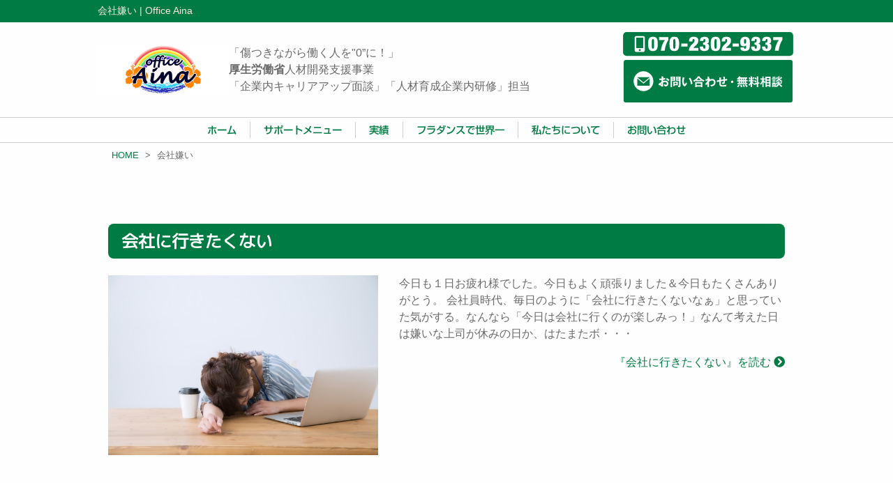

--- FILE ---
content_type: text/html; charset=UTF-8
request_url: https://www.office-aina.jp/tag/%E4%BC%9A%E7%A4%BE%E5%AB%8C%E3%81%84
body_size: 33283
content:
<!doctype html>
<html lang="ja">
<head>
    <!-- Google Tag Manager -->
    <script>(function(w,d,s,l,i){w[l]=w[l]||[];w[l].push({'gtm.start':
    new Date().getTime(),event:'gtm.js'});var f=d.getElementsByTagName(s)[0],
    j=d.createElement(s),dl=l!='dataLayer'?'&l='+l:'';j.async=true;j.src=
    'https://www.googletagmanager.com/gtm.js?id='+i+dl;f.parentNode.insertBefore(j,f);
    })(window,document,'script','dataLayer','GTM-KGHK9RD');</script>
    <!-- End Google Tag Manager -->
	<meta charset="UTF-8">
	<meta name="viewport" content="width=device-width, initial-scale=1.0" />
	<meta http-equiv="X-UA-Compatible" content="IE=9">
		<title>  会社嫌い | Office Aina</title>
						<meta name="description" content="会社嫌いタグの記事一覧 | Just another WordPress site" />
				<meta name="keywords" content="会社嫌い," />
	
	<link rel="stylesheet" href="https://www.office-aina.jp/wp/wp-content/themes/office-aina_tmpl_child/style.css" type="text/css" />
	<script type="text/javascript"src="//webfonts.sakura.ne.jp/js/sakura.js"></script><!-- webfont用 -->
	<meta name='robots' content='max-image-preview:large' />
	<style>img:is([sizes="auto" i], [sizes^="auto," i]) { contain-intrinsic-size: 3000px 1500px }</style>
	<link rel="alternate" type="application/rss+xml" title="Office Aina &raquo; 会社嫌い タグのフィード" href="https://www.office-aina.jp/tag/%e4%bc%9a%e7%a4%be%e5%ab%8c%e3%81%84/feed" />
<link rel='stylesheet' id='wp-block-library-css' href='https://www.office-aina.jp/wp/wp-includes/css/dist/block-library/style.min.css?ver=6.8.3' type='text/css' media='all' />
<style id='classic-theme-styles-inline-css' type='text/css'>
/*! This file is auto-generated */
.wp-block-button__link{color:#fff;background-color:#32373c;border-radius:9999px;box-shadow:none;text-decoration:none;padding:calc(.667em + 2px) calc(1.333em + 2px);font-size:1.125em}.wp-block-file__button{background:#32373c;color:#fff;text-decoration:none}
</style>
<style id='global-styles-inline-css' type='text/css'>
:root{--wp--preset--aspect-ratio--square: 1;--wp--preset--aspect-ratio--4-3: 4/3;--wp--preset--aspect-ratio--3-4: 3/4;--wp--preset--aspect-ratio--3-2: 3/2;--wp--preset--aspect-ratio--2-3: 2/3;--wp--preset--aspect-ratio--16-9: 16/9;--wp--preset--aspect-ratio--9-16: 9/16;--wp--preset--color--black: #000000;--wp--preset--color--cyan-bluish-gray: #abb8c3;--wp--preset--color--white: #ffffff;--wp--preset--color--pale-pink: #f78da7;--wp--preset--color--vivid-red: #cf2e2e;--wp--preset--color--luminous-vivid-orange: #ff6900;--wp--preset--color--luminous-vivid-amber: #fcb900;--wp--preset--color--light-green-cyan: #7bdcb5;--wp--preset--color--vivid-green-cyan: #00d084;--wp--preset--color--pale-cyan-blue: #8ed1fc;--wp--preset--color--vivid-cyan-blue: #0693e3;--wp--preset--color--vivid-purple: #9b51e0;--wp--preset--gradient--vivid-cyan-blue-to-vivid-purple: linear-gradient(135deg,rgba(6,147,227,1) 0%,rgb(155,81,224) 100%);--wp--preset--gradient--light-green-cyan-to-vivid-green-cyan: linear-gradient(135deg,rgb(122,220,180) 0%,rgb(0,208,130) 100%);--wp--preset--gradient--luminous-vivid-amber-to-luminous-vivid-orange: linear-gradient(135deg,rgba(252,185,0,1) 0%,rgba(255,105,0,1) 100%);--wp--preset--gradient--luminous-vivid-orange-to-vivid-red: linear-gradient(135deg,rgba(255,105,0,1) 0%,rgb(207,46,46) 100%);--wp--preset--gradient--very-light-gray-to-cyan-bluish-gray: linear-gradient(135deg,rgb(238,238,238) 0%,rgb(169,184,195) 100%);--wp--preset--gradient--cool-to-warm-spectrum: linear-gradient(135deg,rgb(74,234,220) 0%,rgb(151,120,209) 20%,rgb(207,42,186) 40%,rgb(238,44,130) 60%,rgb(251,105,98) 80%,rgb(254,248,76) 100%);--wp--preset--gradient--blush-light-purple: linear-gradient(135deg,rgb(255,206,236) 0%,rgb(152,150,240) 100%);--wp--preset--gradient--blush-bordeaux: linear-gradient(135deg,rgb(254,205,165) 0%,rgb(254,45,45) 50%,rgb(107,0,62) 100%);--wp--preset--gradient--luminous-dusk: linear-gradient(135deg,rgb(255,203,112) 0%,rgb(199,81,192) 50%,rgb(65,88,208) 100%);--wp--preset--gradient--pale-ocean: linear-gradient(135deg,rgb(255,245,203) 0%,rgb(182,227,212) 50%,rgb(51,167,181) 100%);--wp--preset--gradient--electric-grass: linear-gradient(135deg,rgb(202,248,128) 0%,rgb(113,206,126) 100%);--wp--preset--gradient--midnight: linear-gradient(135deg,rgb(2,3,129) 0%,rgb(40,116,252) 100%);--wp--preset--font-size--small: 13px;--wp--preset--font-size--medium: 20px;--wp--preset--font-size--large: 36px;--wp--preset--font-size--x-large: 42px;--wp--preset--spacing--20: 0.44rem;--wp--preset--spacing--30: 0.67rem;--wp--preset--spacing--40: 1rem;--wp--preset--spacing--50: 1.5rem;--wp--preset--spacing--60: 2.25rem;--wp--preset--spacing--70: 3.38rem;--wp--preset--spacing--80: 5.06rem;--wp--preset--shadow--natural: 6px 6px 9px rgba(0, 0, 0, 0.2);--wp--preset--shadow--deep: 12px 12px 50px rgba(0, 0, 0, 0.4);--wp--preset--shadow--sharp: 6px 6px 0px rgba(0, 0, 0, 0.2);--wp--preset--shadow--outlined: 6px 6px 0px -3px rgba(255, 255, 255, 1), 6px 6px rgba(0, 0, 0, 1);--wp--preset--shadow--crisp: 6px 6px 0px rgba(0, 0, 0, 1);}:where(.is-layout-flex){gap: 0.5em;}:where(.is-layout-grid){gap: 0.5em;}body .is-layout-flex{display: flex;}.is-layout-flex{flex-wrap: wrap;align-items: center;}.is-layout-flex > :is(*, div){margin: 0;}body .is-layout-grid{display: grid;}.is-layout-grid > :is(*, div){margin: 0;}:where(.wp-block-columns.is-layout-flex){gap: 2em;}:where(.wp-block-columns.is-layout-grid){gap: 2em;}:where(.wp-block-post-template.is-layout-flex){gap: 1.25em;}:where(.wp-block-post-template.is-layout-grid){gap: 1.25em;}.has-black-color{color: var(--wp--preset--color--black) !important;}.has-cyan-bluish-gray-color{color: var(--wp--preset--color--cyan-bluish-gray) !important;}.has-white-color{color: var(--wp--preset--color--white) !important;}.has-pale-pink-color{color: var(--wp--preset--color--pale-pink) !important;}.has-vivid-red-color{color: var(--wp--preset--color--vivid-red) !important;}.has-luminous-vivid-orange-color{color: var(--wp--preset--color--luminous-vivid-orange) !important;}.has-luminous-vivid-amber-color{color: var(--wp--preset--color--luminous-vivid-amber) !important;}.has-light-green-cyan-color{color: var(--wp--preset--color--light-green-cyan) !important;}.has-vivid-green-cyan-color{color: var(--wp--preset--color--vivid-green-cyan) !important;}.has-pale-cyan-blue-color{color: var(--wp--preset--color--pale-cyan-blue) !important;}.has-vivid-cyan-blue-color{color: var(--wp--preset--color--vivid-cyan-blue) !important;}.has-vivid-purple-color{color: var(--wp--preset--color--vivid-purple) !important;}.has-black-background-color{background-color: var(--wp--preset--color--black) !important;}.has-cyan-bluish-gray-background-color{background-color: var(--wp--preset--color--cyan-bluish-gray) !important;}.has-white-background-color{background-color: var(--wp--preset--color--white) !important;}.has-pale-pink-background-color{background-color: var(--wp--preset--color--pale-pink) !important;}.has-vivid-red-background-color{background-color: var(--wp--preset--color--vivid-red) !important;}.has-luminous-vivid-orange-background-color{background-color: var(--wp--preset--color--luminous-vivid-orange) !important;}.has-luminous-vivid-amber-background-color{background-color: var(--wp--preset--color--luminous-vivid-amber) !important;}.has-light-green-cyan-background-color{background-color: var(--wp--preset--color--light-green-cyan) !important;}.has-vivid-green-cyan-background-color{background-color: var(--wp--preset--color--vivid-green-cyan) !important;}.has-pale-cyan-blue-background-color{background-color: var(--wp--preset--color--pale-cyan-blue) !important;}.has-vivid-cyan-blue-background-color{background-color: var(--wp--preset--color--vivid-cyan-blue) !important;}.has-vivid-purple-background-color{background-color: var(--wp--preset--color--vivid-purple) !important;}.has-black-border-color{border-color: var(--wp--preset--color--black) !important;}.has-cyan-bluish-gray-border-color{border-color: var(--wp--preset--color--cyan-bluish-gray) !important;}.has-white-border-color{border-color: var(--wp--preset--color--white) !important;}.has-pale-pink-border-color{border-color: var(--wp--preset--color--pale-pink) !important;}.has-vivid-red-border-color{border-color: var(--wp--preset--color--vivid-red) !important;}.has-luminous-vivid-orange-border-color{border-color: var(--wp--preset--color--luminous-vivid-orange) !important;}.has-luminous-vivid-amber-border-color{border-color: var(--wp--preset--color--luminous-vivid-amber) !important;}.has-light-green-cyan-border-color{border-color: var(--wp--preset--color--light-green-cyan) !important;}.has-vivid-green-cyan-border-color{border-color: var(--wp--preset--color--vivid-green-cyan) !important;}.has-pale-cyan-blue-border-color{border-color: var(--wp--preset--color--pale-cyan-blue) !important;}.has-vivid-cyan-blue-border-color{border-color: var(--wp--preset--color--vivid-cyan-blue) !important;}.has-vivid-purple-border-color{border-color: var(--wp--preset--color--vivid-purple) !important;}.has-vivid-cyan-blue-to-vivid-purple-gradient-background{background: var(--wp--preset--gradient--vivid-cyan-blue-to-vivid-purple) !important;}.has-light-green-cyan-to-vivid-green-cyan-gradient-background{background: var(--wp--preset--gradient--light-green-cyan-to-vivid-green-cyan) !important;}.has-luminous-vivid-amber-to-luminous-vivid-orange-gradient-background{background: var(--wp--preset--gradient--luminous-vivid-amber-to-luminous-vivid-orange) !important;}.has-luminous-vivid-orange-to-vivid-red-gradient-background{background: var(--wp--preset--gradient--luminous-vivid-orange-to-vivid-red) !important;}.has-very-light-gray-to-cyan-bluish-gray-gradient-background{background: var(--wp--preset--gradient--very-light-gray-to-cyan-bluish-gray) !important;}.has-cool-to-warm-spectrum-gradient-background{background: var(--wp--preset--gradient--cool-to-warm-spectrum) !important;}.has-blush-light-purple-gradient-background{background: var(--wp--preset--gradient--blush-light-purple) !important;}.has-blush-bordeaux-gradient-background{background: var(--wp--preset--gradient--blush-bordeaux) !important;}.has-luminous-dusk-gradient-background{background: var(--wp--preset--gradient--luminous-dusk) !important;}.has-pale-ocean-gradient-background{background: var(--wp--preset--gradient--pale-ocean) !important;}.has-electric-grass-gradient-background{background: var(--wp--preset--gradient--electric-grass) !important;}.has-midnight-gradient-background{background: var(--wp--preset--gradient--midnight) !important;}.has-small-font-size{font-size: var(--wp--preset--font-size--small) !important;}.has-medium-font-size{font-size: var(--wp--preset--font-size--medium) !important;}.has-large-font-size{font-size: var(--wp--preset--font-size--large) !important;}.has-x-large-font-size{font-size: var(--wp--preset--font-size--x-large) !important;}
:where(.wp-block-post-template.is-layout-flex){gap: 1.25em;}:where(.wp-block-post-template.is-layout-grid){gap: 1.25em;}
:where(.wp-block-columns.is-layout-flex){gap: 2em;}:where(.wp-block-columns.is-layout-grid){gap: 2em;}
:root :where(.wp-block-pullquote){font-size: 1.5em;line-height: 1.6;}
</style>
<link rel='stylesheet' id='parent-style-css' href='https://www.office-aina.jp/wp/wp-content/themes/md_original_tmpl/style.css?ver=6.8.3' type='text/css' media='all' />
<link rel='stylesheet' id='office-aina-css' href='https://www.office-aina.jp/wp/wp-content/themes/office-aina_tmpl_child/commons/css/office-aina.css?ver=20190417' type='text/css' media='all' />
<link rel='stylesheet' id='foundation-css' href='https://www.office-aina.jp/wp/wp-content/themes/md_original_tmpl/commons/css/foundation.css?ver=20200201' type='text/css' media='all' />
<link rel='stylesheet' id='app-css' href='https://www.office-aina.jp/wp/wp-content/themes/md_original_tmpl/commons/css/app.css?ver=20200201' type='text/css' media='all' />
<link rel='stylesheet' id='toppage-css' href='https://www.office-aina.jp/wp/wp-content/themes/md_original_tmpl/commons/css/toppage.css?ver=20200201' type='text/css' media='all' />
<link rel='stylesheet' id='base-css' href='https://www.office-aina.jp/wp/wp-content/themes/md_original_tmpl/commons/css/base.css?ver=20200201' type='text/css' media='all' />
<link rel='stylesheet' id='wordpress-css' href='https://www.office-aina.jp/wp/wp-content/themes/md_original_tmpl/commons/css/wordpress.css?ver=20200201' type='text/css' media='all' />
<link rel='stylesheet' id='colorbox-css' href='https://www.office-aina.jp/wp/wp-content/themes/md_original_tmpl/commons/css/colorbox.css?ver=20200201' type='text/css' media='all' />
<link rel='stylesheet' id='slick-css' href='https://www.office-aina.jp/wp/wp-content/themes/md_original_tmpl/commons/slick/slick.css?ver=20200201' type='text/css' media='all' />
<link rel='stylesheet' id='slick-theme-css' href='https://www.office-aina.jp/wp/wp-content/themes/md_original_tmpl/commons/slick/slick-theme.css?ver=20200201' type='text/css' media='all' />
<link rel='stylesheet' id='fontawesome-css' href='https://use.fontawesome.com/releases/v5.5.0/css/all.css?ver=20200201' type='text/css' media='all' />
<link rel='stylesheet' id='Sawarabi_font-css' href='https://fonts.googleapis.com/css?family=Sawarabi+Mincho&#038;ver=20200201' type='text/css' media='all' />
<link rel='stylesheet' id='M_PLUS_1p-css' href='https://fonts.googleapis.com/css?family=M+PLUS+1p&#038;ver=20200201' type='text/css' media='all' />
<script type="text/javascript" src="https://www.office-aina.jp/wp/wp-content/themes/md_original_tmpl/commons/js/vendor/jquery.js?ver=3.3.1" id="jquery-js"></script>
    <style type="text/css">
        a, a:link, a:visited { color: #007b43; }
        .st0 {fill: #007b43; }
        .header-h1 { background-color: #007b43; }
        nav ul li a:link, nav ul li a:visited { color: #007b43 !important; }
        .header-h1 h1 { color: #ffe4e1; }
        .post h2, .post h2 a:link, .post h2 a:visited,
        .post h4, .post h4 a:link, .post h4 a:visited,
        .post h5, .post h5 a:link, .post h5 a:visited,
        .post h6, .post h6 a:link, .post h6 a:visited {
            color: #007b43;
        }
        .post h2 { border-bottom-color: #007b43; }
        .post h3 { background-color: #007b43; }
        .post h4,.post h5,.post h6{ border-color: #007b43  }
        .mobile-footer-menu { background-color: #007b43; }
        .mobile-footer-menu a, .mobile-footer-menu a:link, .mobile-footer-menu a:visited { color: #ffe4e1; }
        .footer-copyright {
            color: #ffe4e1;
            background-color: #007b43;
        }
    </style>
<link rel="icon" href="https://www.office-aina.jp/wp/wp-content/uploads/2020/04/cropped-aina-favicon-logo-32x32.jpg" sizes="32x32" />
<link rel="icon" href="https://www.office-aina.jp/wp/wp-content/uploads/2020/04/cropped-aina-favicon-logo-192x192.jpg" sizes="192x192" />
<link rel="apple-touch-icon" href="https://www.office-aina.jp/wp/wp-content/uploads/2020/04/cropped-aina-favicon-logo-180x180.jpg" />
<meta name="msapplication-TileImage" content="https://www.office-aina.jp/wp/wp-content/uploads/2020/04/cropped-aina-favicon-logo-270x270.jpg" />
</head>

<body>
    <!-- Google Tag Manager (noscript) -->
    <noscript><iframe src="https://www.googletagmanager.com/ns.html?id=GTM-KGHK9RD"
    height="0" width="0" style="display:none;visibility:hidden"></iframe></noscript>
    <!-- End Google Tag Manager (noscript) -->
	<header>
                <div class="header-h1 hide-for-small-only">
            <div class="row collapse align-top hide-for-small-only">
                <div class="small-12 columns">
                                    <h1>  会社嫌い | Office Aina</h1>
                                </div><!-- end .small-12 columns -->
            </div><!-- end .row -->
        </div><!-- end .header-h1 -->
		<div class="row collapse align-middle mt1 mb1">
            <div class="large-9 medium-12 small-12 columns">
                <div class="row collapse align-middle mt1 mb1">
                    <div class="large-3 medium-4 small-12 columns large-order-1 medium-order-1 small-order-2 text-center">
                        <div class="name-logo"><a href="https://www.office-aina.jp"><img src="https://www.office-aina.jp/wp/wp-content/uploads/2020/02/aina-logo.jpg" alt=""></a></div>
                    </div>
                    <div class="large-9 medium-8 small-12 columns large-order-2 medium-order-2 small-order-1">
                        <div class="header-description">
                            「傷つきながら働く人を"0”に！」<br>
                            <b>厚生労働省</b>人材開発支援事業<br>
                            「企業内キャリアアップ面談」「人材育成企業内研修」担当
                        </div>
                    </div>
                </div><!-- end .row -->
            </div>
            <div class="large-3 medium-12 small-12 columns show-for-large">
                <a href="tel:07023029337"><img src="https://www.office-aina.jp/wp/wp-content/themes/office-aina_tmpl_child/images/tel.svg" alt=""></a><br>
                <a href="https://www.office-aina.jp/contact"><svg version="1.1" id="" xmlns="http://www.w3.org/2000/svg" xmlns:xlink="http://www.w3.org/1999/xlink" x="0px" y="0px" viewBox="0 0 320 80" style="enable-background:new 0 0 320 80;" xml:space="preserve">
<style type="text/css">
	.st1{fill:#ffffff;}
</style>
<g>
	<path class="st0" d="M315,74.9c0,2.1-1.7,3.9-3.9,3.9H8.9C6.7,78.8,5,77,5,74.9V5.1C5,3,6.7,1.2,8.9,1.2h302.2
		c2.1,0,3.9,1.7,3.9,3.9V74.9z"/>
</g>
<g>
	<path class="st1" d="M77.8,31.7c0.3,0,0.4,0.1,0.4,0.3c0,0.2-0.2,0.3-0.4,0.3c-0.1,1.5-0.1,2.1-0.2,2.6c2.1-0.4,2.9-0.7,3.6-1.1
		c0,2.1,0,2.3,0,2.9c-1.8,0.6-3.4,0.9-3.8,1c0,0.3,0,1.8,0,2.1c1.9-0.7,3.3-0.8,3.8-0.8c2.9,0,5.8,1.7,5.8,5.5
		c0,3.7-2.7,5.1-4.8,5.1c-3.2,0-3.3-2.9-3.3-3.7c0.4-0.1,1.8-0.6,2.3-0.8c0,0.6,0,1.7,1.3,1.7c1.1,0,1.7-1,1.7-2.3
		c0-1.6-1.1-3-3.2-3c-1.6,0-3.2,0.7-3.6,0.9c0.1,4.4,0.1,4.9,0.3,6.7l-2.4,1.1c-1.4-1.4-2.4-2.2-4-3.3c-0.4,0.4-0.7,0.7-1.1,1.2
		L68.9,45c1-0.5,4.9-3.5,5.7-4c0-1,0-2.1,0-3.1c-1.3,0.1-3,0.1-4.2,0.1v-2.9c0.4,0.1,0.8,0.1,1.6,0.1c0.9,0,2.2-0.1,2.5-0.1
		c0-1,0-3-0.1-4.1L77.8,31.7z"/>
	<path class="st0" d="M73.1,45.5c0.2,0.1,1.3,1,1.6,1c0.2,0,0.2-0.3,0.2-0.5v-1.9C74.2,44.6,73.7,44.9,73.1,45.5z"/>
	<path class="st1" d="M84.4,34.3c1.6,0.8,3.5,2.2,4.6,3.4c-0.9,0.9-1.2,1.3-1.8,2.2c-1.1-1.3-2.6-2.6-4.5-3.4L84.4,34.3z"/>
	<polygon class="st1" points="99.4,31.7 99.4,39.4 93.8,39.4 93.8,50.8 91.2,50.8 91.2,31.8 99.4,31.8 	"/>
	<rect x="93.7" y="33.5" class="st0" width="3.3" height="1.2"/>
	<rect x="93.8" y="36.4" class="st0" width="3.2" height="1.2"/>
	<polygon class="st1" points="98.5,48.9 96,48.9 96,40.8 104.3,40.8 104.3,47.2 98.5,47.2 	"/>
	<rect x="98.6" y="42.8" class="st0" width="3.3" height="2.4"/>
	<path class="st1" d="M109.3,31.7v16.7c0,2.3-2.1,2.4-3.1,2.4c-0.3,0-0.5,0-0.8-0.1c-0.1-0.7-0.3-1.4-1.1-2.9
		c0.8,0.2,1.4,0.2,1.7,0.2c0.4,0,0.7,0,0.7-0.7v-7.9h-5.6v-7.7H109.3z"/>
	<rect x="103.4" y="33.5" class="st0" width="3.3" height="1.2"/>
	<rect x="103.4" y="36.4" class="st0" width="3.3" height="1.2"/>
	<path class="st1" d="M116.4,33.4c0.3,0.1,0.4,0.1,0.4,0.3c0,0.3-0.3,0.3-0.4,0.3c-0.7,2.1-1.1,4.2-1.1,6.4c0,3,1.1,5.2,1.8,5.2
		c0.8,0,1.8-2.4,2.3-3.6c0.4,0.5,1,1.2,1.9,1.9c-1.6,3.9-3.3,5.5-4.5,5.5c-1.4,0-4.4-2.8-4.4-9.2c0-2.6,0.4-5.1,1-7.7L116.4,33.4z"
		/>
	<path class="st1" d="M127,33.7c2.9,3.9,4,7.7,4.3,10.8c-0.4,0.1-0.9,0.3-3,1.3c-0.3-4.7-1.7-7.9-3.7-10.6L127,33.7z"/>
	<path class="st1" d="M147.7,40H138v-1.3c-1.5,1.2-2.6,1.9-3.7,2.5c-0.6-1-0.9-1.3-1.9-2.3c5.8-2.4,8.2-6.6,8.9-7.8l3.1,0.2
		c0.1,0,0.4,0,0.4,0.3c0,0.1-0.2,0.3-0.4,0.4c1.4,2.2,5.6,5.3,8.9,6.6c-0.7,0.6-1.4,1.5-1.7,2.3c-1-0.5-2-1.1-3.9-2.4L147.7,40
		L147.7,40z"/>
	<polygon class="st1" points="138.9,49.7 138.9,50.7 136.3,50.7 136.3,41.7 149.4,41.7 149.4,50.7 146.8,50.7 146.8,49.7 	"/>
	<rect x="138.9" y="44.1" class="st0" width="7.8" height="3.3"/>
	<path class="st0" d="M146.6,37.7c-1.8-1.4-2.6-2.2-3.9-3.8c-1.4,1.7-1.9,2.4-3.5,3.8H146.6z"/>
	<path class="st1" d="M163.8,35.9c0,0-0.8,0.9-1.1,1.6c2-1.3,3.6-1.5,4.8-1.5c2.3,0,6,1.3,6,6.1c0,6.5-6.5,7.4-8.1,7.6
		c-0.4-1.2-0.9-1.9-1.5-2.6c2.9-0.2,6.8-1.1,6.8-4.9c0-2.4-1.6-3.6-3.5-3.6c-2.4,0-4.6,1.7-5.6,2.5c0,6.7,0,7.5,0,9.3l-3,0.2
		c0.1-1.8,0.1-2.3,0.2-6.4c-0.4,0.5-1.9,2.6-2.2,3l-2.1-2c1.8-1.9,3.6-4.2,4.5-5.9v-0.9c-1.4,0.6-2.7,0.9-3.5,1.1l-0.5-3
		c1.8-0.1,3.4-0.5,4-0.7c0-2,0-2.3-0.1-4.3l2.8,0.2c0.4,0,0.6,0,0.6,0.3s-0.2,0.3-0.5,0.3c-0.1,0.5-0.1,0.9-0.2,2.6
		c0.2-0.1,0.3-0.1,0.7-0.4L163.8,35.9z"/>
	<path class="st1" d="M190.7,32c0.3,0,0.4,0.1,0.4,0.3s-0.2,0.3-0.4,0.3c0,0.1,0.1,3.4,0.1,3.7c2.4-0.3,2.7-0.4,4.2-0.5v3
		c-0.3,0-0.6,0-1,0c-1,0-2.3,0.1-3.1,0.2c0,5.6-0.7,6.1-5,6c-0.1-0.9-0.6-2.3-0.7-2.7c0.5,0.1,0.9,0.1,1.3,0.1
		c1.5,0,1.5-0.3,1.7-3.1c-1.6,0.3-3.2,0.6-4.9,0.9c0,1-0.1,4.7,0.2,5.7c0.4,1.2,1.9,1.3,3.3,1.3c0.6,0,3.6,0,6.9-0.9
		c-0.2,0.9-0.3,1.7-0.4,3c-2.9,0.5-6.9,0.5-7,0.5c-2.6,0-4.8-0.6-5.4-3c-0.3-1.2-0.3-2.8-0.3-6.1c-2.7,0.6-2.8,0.6-4.3,1l-0.3-3.2
		c1.3,0,3.2-0.3,4.5-0.6c0-1.2,0-3.9-0.2-5l3.1,0.4c0.3,0,0.6,0.1,0.6,0.3s-0.3,0.3-0.4,0.3c0,0.6-0.2,3-0.2,3.5
		c1.2-0.2,2.7-0.4,4.7-0.7c0-1.7-0.1-3.5-0.5-5.2L190.7,32z"/>
	<path class="st1" d="M206.3,41.1c0,1.2-1,2.2-2.2,2.2s-2.2-1-2.2-2.2s1-2.2,2.2-2.2S206.3,39.9,206.3,41.1z"/>
	<path class="st1" d="M216.1,40.2H213v-2.1h3.1V36c-0.5,0.5-0.9,0.9-1.4,1.2c-0.9-0.7-1.9-1.1-2.3-1.3c1.8-1.3,3.4-3,4.5-5l2.4,0.8
		c0.3,0.1,0.4,0.2,0.4,0.4s-0.3,0.3-0.6,0.3c-0.1,0.2-0.2,0.4-0.4,0.6h13v2.2h-2.1V38h3v2.1h-3v3h2.3v2.1h-18v-2.1h2.2L216.1,40.2
		L216.1,40.2z"/>
	<path class="st1" d="M218.2,46.4c0.2,0.1,0.4,0.2,0.4,0.4s-0.3,0.3-0.6,0.3c-0.7,1.2-1.9,2.8-2.9,3.9c-0.6-0.6-1.2-1.1-2.2-1.4
		c1.3-1.1,2.6-2.8,3.2-4L218.2,46.4z"/>
	<rect x="218.4" y="35.3" class="st0" width="1.5" height="2.8"/>
	<rect x="218.4" y="40.2" class="st0" width="1.5" height="3"/>
	<path class="st1" d="M221.2,46.1c0.5,0.9,1.2,3.1,1.4,4.2c-1.2,0.3-2,0.5-2.6,0.7c-0.1-1-0.6-3.2-1.2-4.4L221.2,46.1z"/>
	<rect x="222.1" y="35.3" class="st0" width="1.5" height="2.8"/>
	<rect x="222.1" y="40.2" class="st0" width="1.5" height="3"/>
	<path class="st1" d="M225.6,45.8c0.7,1,1.3,2.7,1.7,4c-1.2,0.4-1.6,0.5-2.4,0.9c-0.5-1.8-1.3-3.6-1.6-4.2L225.6,45.8z"/>
	<rect x="225.8" y="35.3" class="st0" width="1.5" height="2.8"/>
	<rect x="225.8" y="40.2" class="st0" width="1.5" height="3"/>
	<path class="st1" d="M229.3,45.4c1.3,1.1,3,3.5,3.4,4.1c-0.8,0.4-2.1,1.3-2.3,1.4c-0.8-1.4-2.2-3.2-3.1-4.2L229.3,45.4z"/>
	<path class="st1" d="M240.6,50.8h-2.5v-6.1c-0.1,0.3-1,2-2.2,3.5c-1-0.9-1.5-1.2-2.1-1.5c2.3-2,3.6-4.3,4.3-6.3h-3.7v-2.3h3.7v-6.9
		l2.6,0.2c0.1,0,0.5,0,0.5,0.3c0,0.2-0.3,0.3-0.6,0.4v6h3.2v2.3h-3.1c1.1,1.7,2.5,3,3.1,3.5c-0.6,0.7-0.7,0.7-1.4,1.8
		c-0.9-1-1.5-1.8-1.8-2.3V50.8z"/>
	<path class="st1" d="M236.5,32.8c0.4,0.9,1.2,2.5,1.4,3.6c-0.6,0.3-1.5,0.7-2.1,1c-0.3-1.3-0.8-2.6-1.3-3.8L236.5,32.8z"/>
	<path class="st1" d="M244.3,33.2c0.1,0,0.4,0.1,0.4,0.3s-0.3,0.3-0.5,0.4c-0.4,1.3-0.8,2.3-1.3,3.3c-0.9-0.4-1.1-0.5-2-0.7
		c0.7-1.8,1-2.8,1.2-3.9L244.3,33.2z"/>
	<path class="st1" d="M253.6,42l0.5,2.2l-2.3,0.6v5.9h-2.6v-5.3l-5.2,1.4l-0.5-2.3l5.8-1.5V31.2l2.5,0.2c0.2,0,0.5,0,0.5,0.3
		c0,0.2-0.3,0.3-0.5,0.4v10.4L253.6,42z"/>
	<path class="st1" d="M246,37.9c0.9,0.8,1.9,1.8,2.8,3c-0.5,0.4-1.1,1.1-1.6,1.7c-0.7-0.9-1.8-2.3-2.7-3L246,37.9z"/>
	<path class="st1" d="M246.3,32.8c0.9,0.7,2.1,1.8,2.8,2.8c-0.4,0.3-1.1,1.1-1.6,1.6c-0.7-0.9-2-2.1-2.7-2.7L246.3,32.8z"/>
	<path class="st1" d="M265.1,31.9h9.4v18.7H272V49h-4.3v1.6h-2.5v-8.8c-0.9,0.7-1.1,1-1.7,1.8c-0.3-0.4-0.8-1-1.6-2.5v9.6h-2.5v-8.5
		c-0.2,0.6-1.2,2.7-2.3,4.3c-0.6-0.7-1.1-1.1-1.9-1.6c0.9-0.9,2.9-3.3,4.2-7.8h-3.5v-2.3h3.5v-3.5l2.4,0.1c0.1,0,0.4,0,0.4,0.3
		c0,0.2-0.2,0.4-0.4,0.4v2.7h2.7v2.3h-2.7v0.3c0.9,1.9,1.7,2.8,3.3,4.4V31.9z"/>
	<rect x="267.7" y="34.2" class="st0" width="4.3" height="2.6"/>
	<rect x="267.7" y="39" class="st0" width="4.3" height="2.7"/>
	<rect x="267.7" y="43.9" class="st0" width="4.3" height="2.8"/>
	<rect x="277" y="34.8" class="st1" width="7.2" height="1.8"/>
	<path class="st1" d="M291.3,40.3c0.2,0,0.3,0.1,0.3,0.3c0,0.1-0.2,0.2-0.6,0.3v1.8c0.5,2.2,1.8,3.4,2.5,4c0.2,0.2,1.6,1.3,2.8,1.9
		c-0.6,0.4-1,0.8-1.6,2c-1-0.5-3.1-1.7-4.6-4.3c-0.9,1.8-2.6,3.6-4.8,4.4c-0.1-0.3-0.5-1.1-1.5-1.9v1.6h-2.2v-0.9h-1.9v1.1h-2.3
		v-7.4h6.3v5.3c1.3-0.4,2.4-1.1,3.4-2c1.4-1.5,1.4-3.8,1.4-6.5L291.3,40.3z"/>
	<rect x="278.1" y="32" class="st1" width="5.4" height="1.8"/>
	<rect x="278" y="37.7" class="st1" width="5.4" height="1.8"/>
	<rect x="278" y="40.5" class="st1" width="5.4" height="1.8"/>
	<rect x="279.9" y="45.4" class="st0" width="1.9" height="2.2"/>
	<path class="st1" d="M291.2,31.3c0.2,0,0.4,0,0.4,0.2s-0.3,0.3-0.6,0.4c0,0.4-0.1,1.9-0.1,2.2c0,0.5,0.6,1.8,1.2,2.5
		c0.7,0.8,2.2,2,4.5,2.8c-0.6,0.5-1.3,1.3-1.6,2c-0.9-0.4-3.6-1.6-4.9-3.8c-0.2,0.3-1.4,2.4-4.7,3.7c-0.7-1.3-1.2-1.7-1.4-2
		c4-1.3,4.7-3.3,4.7-6.6c0-0.7,0-1,0-1.6L291.2,31.3z"/>
	<path class="st1" d="M288,42.1c0.3,0.1,0.4,0.1,0.4,0.3c0,0.3-0.3,0.4-0.6,0.4c-0.5,2.4-0.9,3.2-1.1,3.5c-0.5-0.3-1.5-0.7-2.4-0.7
		c0.7-1.2,1.2-2.7,1.4-4L288,42.1z"/>
	<path class="st1" d="M287.8,32.7c0.1,0,0.3,0.1,0.3,0.2c0,0.2-0.2,0.3-0.5,0.4c-0.1,0.9-0.4,2.4-0.8,3.4c-0.9-0.4-1.7-0.5-2.3-0.5
		c0.6-1.4,0.8-2.8,0.9-3.9L287.8,32.7z"/>
	<path class="st1" d="M295.8,33.2c0.1,0.1,0.2,0.2,0.2,0.3s-0.1,0.3-0.3,0.3c-0.1,0-0.3,0-0.4,0c-0.1,0.3-1,1.7-1.9,2.6
		c-0.6-0.6-1-0.9-1.9-1.4c0.3-0.3,1-1,2-2.9L295.8,33.2z"/>
	<path class="st1" d="M295.6,42.3c0.1,0.1,0.3,0.1,0.3,0.3c0,0.3-0.3,0.3-0.6,0.3c-0.3,0.6-0.9,1.7-1.5,2.4c-0.4-0.4-1-0.8-1.9-1.2
		c0.3-0.4,0.8-1.1,1.6-2.9L295.6,42.3z"/>
</g>
<ellipse transform="matrix(0.9871 -0.1602 0.1602 0.9871 -5.8727 7.148)" class="st1" cx="41.4" cy="40" rx="18.1" ry="18.1"/>
<polygon class="st0" points="30,48.1 30,35 41.4,44.4 52.8,35 52.8,48.1 "/>
<polygon class="st0" points="41.4,42.2 30,32.8 52.8,32.8 "/>
</svg>
</a>
            </div>
		</div><!-- end .row -->
	</header>


	<nav class="hide-for-small-only header-nav-fix">
		<ul class="header-menu"><li><a href="/">ホーム</a></li>
<li><a href="https://www.office-aina.jp/support-menu">サポートメニュー</a>
<ul class="sub-menu">
	<li><a href="/support-menu#career-consulting">キャリアコンサルティング</a></li>
	<li><a href="/support-menu#personal-coaching">パーソナルコーチング</a></li>
	<li><a href="/support-menu#mental-coaching">メンタルコーチング</a></li>
	<li><a href="/support-menu#skype-coaching">電話・スカイプコーチング</a></li>
</ul>
</li>
<li><a href="/performance">実績</a>
<ul class="sub-menu">
	<li><a href="https://www.office-aina.jp/performance-cat/human-resource">人材開発支援事業</a></li>
	<li><a href="https://www.office-aina.jp/performance-cat/lecturer-achievements">講師実績</a></li>
	<li><a href="https://www.office-aina.jp/performance-cat/employment-measures-for-university-students">大学生向け就職対策セミナー</a></li>
	<li><a href="https://www.office-aina.jp/performance-cat/employment-support-for-university-students">大学生向け就職支援</a></li>
</ul>
</li>
<li><a href="https://www.office-aina.jp/hula">フラダンスで世界一</a></li>
<li><a href="https://www.office-aina.jp/about">私たちについて</a>
<ul class="sub-menu">
	<li><a href="/about#zero">ご挨拶</a></li>
	<li><a href="/about#origin">この言葉が私の原点です</a></li>
	<li><a href="/about#performance">実績</a></li>
</ul>
</li>
<li><a href="https://www.office-aina.jp/contact">お問い合わせ</a></li>
</ul>	</nav>




	<div class="row">
		<div class="small-12 columns">
                        <div class="breadcrumbs-list">
                    <!-- Breadcrumb NavXT 7.4.1 -->
<span property="itemListElement" typeof="ListItem"><a property="item" typeof="WebPage" title="Go to Office Aina." href="https://www.office-aina.jp" class="home" ><span property="name">HOME</span></a><meta property="position" content="1"></span> &gt; <span class="archive taxonomy post_tag current-item">会社嫌い</span>                </div>
                <div class="row">
                                    <div class="small-12 columns">
                        <div class="post">
                        
		
		<div></div>

	        <section>
                    <article class="mb6">
                <h3>会社に行きたくない</h3>
                <div class="row">
                    <div class="large-5 medium-5 small-12 columns">
                                            <img width="640" height="427" src="https://www.office-aina.jp/wp/wp-content/uploads/2021/11/1683165_s.jpg" class="attachment-thumbnails640x480 size-thumbnails640x480 wp-post-image" alt="" decoding="async" fetchpriority="high" />                                        </div>
                    <div class="large-7 medium-7 small-12 columns">
                        
今日も１日お疲れ様でした。今日もよく頑張りました＆今日もたくさんありがとう。



会社員時代、毎日のように「会社に行きたくないなぁ」と思っていた気がする。なんなら「今日は会社に行くのが楽しみっ！」なんて考えた日は嫌いな上司が休みの日か、はたまたボ・・・                        <div class="mt3 text-right">
                            <a href="https://www.office-aina.jp/%e3%83%80%e3%83%a1%e4%b8%8a%e5%8f%b8/2038.php">『会社に行きたくない』を読む <i class="fas fa-chevron-circle-right"></i></a>
                        </div>
                    </div>
                </div><!-- end .row -->
            </article>
                </section>
	
		
			            </div><!-- end .top-post or .post -->
                                    </div><!-- end .small-12 columns -->
                    </div><!-- end .row -->
        		</div><!-- end .small-12 columns -->
	</div><!-- end .row -->

	<footer>
        <div class="text-center">
            <div class="mb2">
                <div class="footer-name">
                                        <a href="https://www.office-aina.jp"><img src="https://www.office-aina.jp/wp/wp-content/uploads/2020/02/aina-logo.jpg" alt=""></a>
                </div>
            </div>
            <div class="text-center mb1"><b>office aina</b></div>                                    <div class="text-center">TEL：07023029337</div>        			<ul class="footer-sns">
								<li><a href="https://www.facebook.com/officeaina.nanamaru" target="_blank"><i class="fab fa-facebook-f"></i></a></li>								                			</ul>
        		</div>
	</footer>
		<div class="footer-copyright">
		<div class="row">
			<div class="small-12 columns">Copyright©2026 office aina All rights reserved.</div>
		</div><!-- end .row -->
	</div>

			<div id="page-top"><p><a id="move-page-top"><img src="https://www.office-aina.jp/wp/wp-content/themes/md_original_tmpl/images/footer/top_arrow.png" /></a></p></div>
		<script type="speculationrules">
{"prefetch":[{"source":"document","where":{"and":[{"href_matches":"\/*"},{"not":{"href_matches":["\/wp\/wp-*.php","\/wp\/wp-admin\/*","\/wp\/wp-content\/uploads\/*","\/wp\/wp-content\/*","\/wp\/wp-content\/plugins\/*","\/wp\/wp-content\/themes\/office-aina_tmpl_child\/*","\/wp\/wp-content\/themes\/md_original_tmpl\/*","\/*\\?(.+)"]}},{"not":{"selector_matches":"a[rel~=\"nofollow\"]"}},{"not":{"selector_matches":".no-prefetch, .no-prefetch a"}}]},"eagerness":"conservative"}]}
</script>
<script type="text/javascript" src="https://www.office-aina.jp/wp/wp-content/themes/md_original_tmpl/commons/js/vendor/what-input.js?ver=4.2.0" id="what-input-js"></script>
<script type="text/javascript" src="https://www.office-aina.jp/wp/wp-content/themes/md_original_tmpl/commons/js/vendor/foundation.js?ver=6.2.4" id="foundation-js"></script>
<script type="text/javascript" src="https://www.office-aina.jp/wp/wp-content/themes/md_original_tmpl/commons/js/app.js?ver=1.0.0" id="app-js"></script>
<script type="text/javascript" src="https://www.office-aina.jp/wp/wp-content/themes/md_original_tmpl/commons/js/dropdown.js?ver=1.0.0" id="dropdown-js"></script>
<script type="text/javascript" src="https://www.office-aina.jp/wp/wp-content/themes/md_original_tmpl/commons/js/smoothScroll.js?ver=2.0.0" id="smoothScroll-js"></script>
<script type="text/javascript" src="https://www.office-aina.jp/wp/wp-content/themes/md_original_tmpl/commons/js/onmouse_effect.js?ver=1.0.0" id="onmouse_effect-js"></script>
<script type="text/javascript" src="https://www.office-aina.jp/wp/wp-content/themes/md_original_tmpl/commons/js/heightLine.js?ver=4.0.0" id="heightLine-js"></script>
<script type="text/javascript" src="https://www.office-aina.jp/wp/wp-content/themes/md_original_tmpl/commons/js/jquery.colorbox-min.js?ver=1.6.4" id="colorbox-js"></script>
<script type="text/javascript" src="https://www.office-aina.jp/wp/wp-content/themes/md_original_tmpl/commons/slick/slick.min.js?ver=1.6.0" id="slick-js"></script>
<script type="text/javascript" src="https://www.office-aina.jp/wp/wp-content/themes/md_original_tmpl/commons/js/dist/toc.min.js?ver=0.3.2" id="toc-js"></script>
<script type="text/javascript" src="https://www.office-aina.jp/wp/wp-content/themes/md_original_tmpl/commons/js/jquery_config.js?ver=1.0.0" id="jquery_config-js"></script>
  </body>
</html>


--- FILE ---
content_type: text/css
request_url: https://www.office-aina.jp/wp/wp-content/themes/office-aina_tmpl_child/style.css
body_size: -2
content:
/*
Theme Name:office-aina_tmpl_child
Template:md_original_tmpl
Version: 1.0
*/

--- FILE ---
content_type: text/css
request_url: https://www.office-aina.jp/wp/wp-content/themes/md_original_tmpl/style.css?ver=6.8.3
body_size: 138
content:
/*
Theme Name: md_original_tmpl
Theme URI: https://www.mdinc.jp/wp-themes/
Description: 株式会社エムディー オリジナルテーマ（親）
Version: 0.0.2.5.2
Author: mdinc
Author URI: https://www.mdinc.jp
*/

--- FILE ---
content_type: text/css
request_url: https://www.office-aina.jp/wp/wp-content/themes/office-aina_tmpl_child/commons/css/office-aina.css?ver=20190417
body_size: 9366
content:
@charset "UTF-8";

.name-logo {
}
.header-description {
}
/* ヘッダーメニュー 設定 */
ul.sub-menu {
    z-index: 99999;
}

/* NEWS
-------------------------------------------------- */
.top-news-list {
    margin-bottom: 5.0%;
}
.top-news-list .top-news-list-inner {
    margin: 0;
    padding: 5.0%;
}
.top-news-list .top-news-list-inner img {
    margin-bottom: 1.0%;
}
.top-news-list .top-news-list-inner .top-news-list-contents .top-date {
    font-size: 85.0%;
}

/* 人気コラム
-------------------------------------------------- */
.popular-column {
    margin-bottom: 10.0%;
}
.popular-column ul {
    margin: 0;
    padding: 0;
    display: flex;
    justify-content: space-between;
    flex-wrap: wrap;
    list-style: none;
}
.popular-column ul li {
    margin: 1.0% 0;
    padding: 0.0%;
    width: 32.0%;
    background-color: #f5f5f5;
}
.popular-column ul li a {
    color: #696969;
}
.popular-column ul li h3 {
    margin: 0;
    padding: 0 3.0%;
    font-size: 100%;
    line-height: 145%;
    font-weight: 900;
}

/* 研修・講演企業団体の実績一覧
-------------------------------------------------- */
.performance {
    margin: 0 0 10.0%;
    padding: 0;
}
.performance h3 {
    margin: 0 0 3.0%;
    padding: 0.5% 0.0%;
    font-size: 90%;
    font-weight: bold;
    color: #3cb371;
    border-bottom: solid 1px #3cb371;
}
.performance ul {
    margin: 0 0 2.5%;
    padding: 0;
    list-style: none;
}
.performance ul li {
    margin: 0;
    padding: 4.0% 5.0%;
    font-size: 85%;
    line-height: 150.0%;
    border-bottom: dashed 1px #3cb371;
}
/* 各カテゴリー一覧へリンク */
.performance-list-more {
    margin: 1.0% 0;
    padding: 0;
    font-size: 80%;
    text-align: right;
}
.performance-list-more:before {
    margin-right: 1.2%;
    font-family: "Font Awesome 5 Free";
    content: "\f138";
    font-weight: bold;
}
/* 実績一覧を見るボタン */
.performance-contents-more {
    margin: 2.5% 0 0 0;
    padding: 1.0%;
    text-align: center;
}
.performance-contents-more a {
    padding: 1.0% 3.0%;
    font-size: 110%;
    font-weight: bold;
    color: #3cb371;
    border: solid 3px #3cb371;
    border-radius: 30px;
}
.performance-contents-more a:link,
.performance-contents-more a:visited {
    color: #3cb371;
}
/* archive */
.post ul.performance-archive-list {
    margin: 0;
    padding: 0;
    list-style: none;
}
.post ul.performance-archive-list li {
    margin: 0;
    padding: 2.0% 2.5%;
    line-height: 180%;
    border-bottom: dashed 1px #cccccc;
}
.post ul.performance-archive-list li:nth-last-child(1) {
    border-bottom: 0;
}
.post ul.performance-archive-list li div span {
    margin-right: 1.0%;
    padding: 0.3% 1.5%;
    font-size: 75.0%;
    color: #006400;
    border: solid 1px #006400;
    border-radius: 4px;
    background-color: #90ee90;
}

/* 主な資格
-------------------------------------------------- */
.qualification {
    margin: 0 0 10.0%;
}

/* コラム
-------------------------------------------------- */
.top-all-column {
    margin: 0 0 10.0%;
}
/* 興味のあるカテゴリーボタンを押してください */
.top-all-column-category-box {
    margin: 2.0% auto 0;
    padding: 0;
}
.top-all-column-category-description {
    margin: 0;
    padding: 0.75% 0;
    font-size: 90.0%;
    color: #2e8b57;
    text-align: center;
    border-top: dashed 1px #2e8b57;
    border-bottom: dashed 1px #2e8b57;
}
.top-all-column ul.top-all-column-category {
    margin: 1.0% 0;
    padding: 0;
    display: flex;
    flex-direction: row;
    justify-content: flex-start;
    flex-wrap: wrap;
    list-style: none;
}
.top-all-column ul.top-all-column-category li {
    margin: 0.75% 1.0%;
    padding: 1.25% 1.0%;
    width: 18.0%;
    font-size: 82.5%;
    line-height: 135.0%;
    text-align: center;
    border-radius: 5px;
}
.top-all-column ul.top-all-column-category li a {
    display: block;
}
.top-all-column ul.top-all-column-category li:nth-child(even) { background-color: #2e8b57; }
.top-all-column ul.top-all-column-category li:nth-child(odd) {  background-color: #ff1493; }
.top-all-column ul.top-all-column-category li a:link,
.top-all-column ul.top-all-column-category li a:visited {
    color: #ffffff;
}
/* 各コラム */
.top-all-column ul {
    margin: 0;
    padding: 0;
    display: flex;
    justify-content: space-between;
    flex-wrap: wrap;
    list-style: none;
}
.top-all-column ul li {
    margin: 1.0% 0;
    padding: 0.0%;
    width: 49.0%;
    background-color: #f5f5f5;
}
.top-all-column ul li a {
    color: #696969;
}
.top-all-column ul li h3 {
    margin: 0;
    padding: 0 3.0%;
    font-size: 100%;
    line-height: 145%;
    font-weight: 900;
}
/* ご挨拶
-------------------------------------------------- */
.greenting { margin: 0 0 10.0%; }
/* 世界的なフラダンスの大会で2年連続優勝
-------------------------------------------------- */
.top-hula { margin: 0 0 10.0%; }
.hula-more {
    margin: 2.0% 0 0 0;
    padding: 0;
    text-align: center;
}
.hula-more a {
    margin: 0;
    padding: 0.75% 3.5%;
    font-size: 85.0%;
    font-weight: 900;
    border-radius: 5px;
    transition: all 0.5s ease;
}
.hula-more a:link,
.hula-more a:visited {
    color: #ffffff;
    background-color: #2e8a56;
}
.hula-more a:hover {
    color: #ffffff;
    background-color: #ff1293;
}
/* お問い合わせ
-------------------------------------------------- */
/* 擬似テーブルスタイル */
.base-tbl {
	line-height:140%;
	width:95%;
	margin:0 auto;
	padding:0;
	border-top:solid 1px #d3d3d3;
	display:table;
}
.tr-group {
	display:table-row;
	margin:0;
}
.th-cap {
	width:25%;
	font-weight:bold;
	margin:0;
	padding:15px;
	background-color:#f5f5f5;
	border-bottom:solid 1px #d3d3d3;
	vertical-align:middle;
	display:table-cell;
}
.th-cap-blue { background-color:#b7ffff; }
.td-txt {
	width:75%;
	margin:0;
	padding:15px;
	border-bottom:solid 1px #d3d3d3;
	display:table-cell;
}
/* お問い合わせ */
.contact-base-tbl {
	font-size:90%;
	line-height:140%;
	width:100%;
	margin:0 auto;
	padding:0;
	display:table;
}
.contact-base-tbl .tr-group {
	display: table-row;
    margin: 0;
}
form#mailformpro .contact-base-tbl dl.tr-group dt {
	width:200px;
}
form#mailformpro .contact-base-tbl dl.tr-group dd {
	padding-left:230px;
}

/* --------------------------------------------------
	ブレイクポイント 641px - 1023px
-------------------------------------------------- */
@media only screen  and (min-width: 641px) and (max-width: 1023px) {
    /* 人気コラム
    -------------------------------------------------- */
    .popular-column ul li {
        width: 49.0%;
    }
    /* 人気コラム
    -------------------------------------------------- */
    .top-all-column ul.top-all-column-category li {
        width: 23.0%;
    }
	/* お問い合わせ */
	form#mailformpro .contact-base-tbl dl.tr-group dt {
		float:left;
		width:26%;
	}
	form#mailformpro .contact-base-tbl dl.tr-group dd {
		clear:none;
		padding-left:30%;
	    border-top: solid 1px #CCC;
	}
}

/* --------------------------------------------------
	ブレイクポイント 640px
-------------------------------------------------- */
@media only screen and (max-width: 640px) {
    .mobile-header {
        background-color: rgba(255,255,255,0.0)!important;
    }
    .name-logo {
        padding: 2.0% 0;   
    }
    .name-logo img {
        width: 80%;
        height: auto;    
    }
    .header-description {
        padding: 0 2.0%;
        font-size: 75%;
    }
    /* NEWS
    -------------------------------------------------- */
    .top-news-list .top-news-list-inner {
        margin: 0;
        padding: 2.0% 0;
        border-bottom: dashed 1px #cccccc;
    }
    .top-news-list .top-news-list-inner img {
        margin-bottom: 0;
    }
    .top-news-list .top-news-list-inner .top-news-list-contents {
        padding: 0 0 0 5.0%;
    }
    .top-news-list .top-news-list-inner .top-news-list-contents .top-date {
        font-size: 85.0%;
    }
    /* 人気コラム
    -------------------------------------------------- */
    .popular-column ul li {
        width: 100.0%;
    }
    /* 研修・講演企業団体の実績一覧
    -------------------------------------------------- */
    .performance {
        margin-top: 7.5%;
    }
    .performance h3 {
        margin-bottom:3.5%;
        font-size: 110%;
    }
    .performance ul {
        margin-bottom: 5.0%;
    }
    .performance ul li {
        margin: 2.0% 0;
        font-size: 85%;
    }
    /* コラム
    -------------------------------------------------- */
    .top-all-column ul.top-all-column-category li {
        width: 31.0%;
        font-size: 80.0%;
    }
    /* 各コラム */
    .top-all-column ul li {
        width: 100.0%;
    }
	/* ------------------------------------------------------------
	   擬似テーブルスタイル
	------------------------------------------------------------ */
	.base-tbl, .tr-group, .th-cap, .td-txt,
	.base-greeting-tbl, .tr-greeting-group, .th-greeting-cap, .td-greeting-txt,
	.contact-base-tbl, .contact-base-tbl .tr-group, .contact-tr-group, .contact-th-cap, .contact-td-txt {
		display:block;
	}
	.th-cap, .td-txt,
	.th-greeting-cap, .td-greeting-txt,
	.contact-th-cap, .contact-td-txt,
	form#mailformpro .contact-base-tbl dl.tr-group dt, form#mailformpro .contact-base-tbl dl.tr-group dd {
		width:100%;
		padding:10px;
	}

}

--- FILE ---
content_type: text/css
request_url: https://www.office-aina.jp/wp/wp-content/themes/md_original_tmpl/commons/css/toppage.css?ver=20200201
body_size: 3831
content:
@charset "utf-8";
/* -----------------------------------------------------------------
	md_original_tmpl toppage.css Document
	Description: 株式会社エムディー オリジナルデザインのテーマ
	Version: 1.0
 ----------------------------------------------------------------- */

h2.top-title {
    margin: 2.5% 0 0 0;
    padding: 0.5% 0;
    font-size: 165%;
    text-align: center;
    border-bottom: solid 1px #cccccc;
}
h3.top-subtitle {
	margin: 0 0 2.0%;
	padding: 0.5% 0;
	font-size: 200%;
	line-height: 80%;
	font-family: "Sawarabi Mincho";
	color: #696969;
	text-align: center;
	border-bottom: solid 1px #696969;
}
h3.top-subtitle .top-subtitle-span {
	font-size: 50%;
}
h4.top-search-subtitle {
	margin: 0 0 2.0%;
	padding: 0.5% 0;
	font-size: 110%;
	font-family: "Sawarabi Mincho";
	font-weight: 600;
	color: #fd1551;
}
/* --------------------------------------------------
    更新履歴
-------------------------------------------------- */
.top-news-list {
	margin: 2.5% auto 10.0%;
	padding: 0;
}
.top-news-list ul {
	margin: 0;
	padding: 0;
    height: 345px;
    overflow: auto;
	list-style: none;
}
.top-news-list ul li {
	margin: 0;
	padding:1.0% 5.0%;
	border-bottom: dashed 1px #c9caca;
}
.top-news-list ul li a .top-news-list-contents {
	padding-left: 4.0%;
}
.top-news-list ul li a:link,
.top-news-list ul li a:visited {
    /* color: #3e3a39; */
}
.top-news-list ul li a:hover {
    text-decoration: underline;
}
.top-news-list ul li a span.top-date {
    font-size: 85%;
}
.top-news-list ul li a p {
    margin: 0;
    padding: 0;
    font-size: 150%;
}
.top-news-contents-more {
	margin: 1.5% 0 0 0;
	padding: 0;
	text-align: right;
}
.top-news-contents-more a {
	padding: 0;
	font-size: 90%;
}
/* --------------------------------------------------
    コンテンツ（プラグイン；カスタム投稿タイプ）
-------------------------------------------------- */
.top-contents-list {
    margin: 0;
    padding: 0;
}
.top-contents-list ul {
    margin: 0;
    padding: 0;
    display: flex;
    flex-wrap: wrap;
    list-style: none;
}
.top-contents-list ul li {
    margin: 1.5% 1.5%;
    padding: 0;
    width: 30.0%;
    border: solid 1px #cccccc;
}
.top-contents-list ul li .top-contents-list-photo {}
.top-contents-list ul li .top-contents-list-photo img {
    width: 100%;
    height: auto;
}
.top-contents-list ul li h3 {
    margin: 0;
    padding: 2.5% 3.0%;
    font-size: 110%;
}


@media only screen and (max-width: 640px) {
    /* --------------------------------------------------
        更新履歴
    -------------------------------------------------- */
    .top-news-list {
        margin: 2.5% auto 10.0%;
    }
    .top-news-list ul {
        height: 345px;
    }
    .top-news-list ul li {
        margin: 0;
        padding:2.5% 0.0%;
    }
    .top-news-list ul li a .top-news-list-contents {
        padding-left: 3.0%;
    }
    .top-news-list ul li a span.top-date {
        font-size: 75%;
    }
    .top-news-list ul li a p {
        font-size: 120%;
    }
    .top-news-contents-more {
        display: none;
    }
    /* --------------------------------------------------
        コンテンツ（プラグイン；カスタム投稿タイプ）
    -------------------------------------------------- */
    .top-contents-list {
    }
    .top-contents-list ul {
        margin: 0;
        padding: 0;
    }
    .top-contents-list ul li {
        margin: 0;
        padding: 0;
        width: 100.0%;
        flex-direction: column;
        align-content: center;
        align-items: center;
        border: 0;
        border-bottom: solid 1px #cccccc;
    }
    .top-contents-list ul li .top-contents-list-photo img {
        margin-right: 2.5%;
        width: 35.0%;
        height: auto;
        float: left;
    }
    .top-contents-list ul li h3 {
        margin: 0;
        padding: 0;
        font-size: 100%;
    }
}

--- FILE ---
content_type: text/css
request_url: https://www.office-aina.jp/wp/wp-content/themes/md_original_tmpl/commons/css/wordpress.css?ver=20200201
body_size: 1909
content:
/* -----------------------------------------------------------------
  Wordpress native contents.css Document
  Description: WordPress 投稿関係ネイティブCSS
  Version: 1.1
 ----------------------------------------------------------------- */

/* WordPress ネイティブCSS 設定
------------------------------------------------------------ */
img[class*="wp-image-"],
img[class*="attachment-"] {
    max-width: 100%;
    height: auto;
}
.alignnone { margin: 1.5% 0 0 0; }
.aligncenter, div.aligncenter { display: block; margin: 5px auto 5px auto; }
.alignright { float:right; margin: 5px 0 20px 20px; }
.alignleft { float: left; margin: 5px 20px 20px 0; }
.aligncenter { display: block; margin: 5px auto 5px auto; }
a img.alignright { float: right; margin: 5px 0 20px 20px; }
a img.alignnone { margin: 1.5% 0 0 0; }
a img.alignleft { float: left; margin: 5px 20px 20px 0; }
a img.aligncenter { display: block; margin-left: auto; margin-right: auto }
.wp-caption { background: #eee; border: 1px solid #ddd; max-width: 96%; padding: 10px; }
.wp-caption.alignnone { margin: 1.5% 0 0 0; }
.wp-caption.alignleft { margin: 5px 20px 20px 0; }
.wp-caption.alignright { margin: 5px 0 20px 20px; }
.wp-caption img { border: 0 none; height: auto; margin: 0; max-width: 98.5%; padding: 0; width: auto; }
.wp-block-image .aligncenter>figcaption, .wp-block-image .alignleft>figcaption, .wp-block-image .alignright>figcaption, .wp-block-image.is-resized>figcaption,
.wp-caption p.wp-caption-text { margin: 0; padding: 5px 0; font-size:80%; }
/* Gutenberg グループ */
.wp-block-group { margin-bottom: 10.0%; }

/* Media-Query スマホサイト用 */
@media only screen and (max-width: 40em) {
    .wp-block-image .aligncenter, .wp-block-image .alignleft, .wp-block-image .alignright { text-align: center; }
	.alignnone, .alignright, .alignleft, a img.alignnone, a img.alignright, a img.alignleft { float:none; margin: 1.5% auto; width:100%; }
	.wp-embedded-content { max-width: 100%; }
}


--- FILE ---
content_type: application/javascript
request_url: https://www.office-aina.jp/wp/wp-content/themes/md_original_tmpl/commons/js/dropdown.js?ver=1.0.0
body_size: 245
content:
$(function(){
    if(!navigator.userAgent.match(/(iPhone|iPad|iPod|Android)/)){
        $("ul.sub-menu").hide();
        $("ul.header-menu li").hover(function(){
                $("ul:not(:animated)",this).slideDown("fast")
            },
            function(){
                $("ul",this).slideUp("fast");
        })
    }
})


--- FILE ---
content_type: image/svg+xml
request_url: https://www.office-aina.jp/wp/wp-content/themes/office-aina_tmpl_child/images/tel.svg
body_size: 3486
content:
<?xml version="1.0" encoding="UTF-8"?>
<svg id="_レイヤー_1" data-name="レイヤー 1" xmlns="http://www.w3.org/2000/svg" version="1.1" viewBox="0 0 245 40">
  <defs>
    <style>
      .cls-1 {
        fill: none;
      }

      .cls-1, .cls-2, .cls-3 {
        stroke-width: 0px;
      }

      .cls-2 {
        fill: #007b43;
      }

      .cls-3 {
        fill: #fff;
      }
    </style>
  </defs>
  <rect class="cls-1" width="245" height="40"/>
  <rect class="cls-2" x="3" y="1" width="239" height="34" rx="5" ry="5"/>
  <g>
    <path class="cls-3" d="M45,7.7c4.7,0,6.8,2.1,6.8,10.2s-2.1,10.2-6.8,10.2-6.8-2.1-6.8-10.2,2.1-10.2,6.8-10.2ZM43.4,21.2c0,2.9.5,3.6,1.6,3.6s1.6-.8,1.6-3.6v-6.6c0-2.9-.5-3.6-1.6-3.6s-1.6.8-1.6,3.6v6.6Z"/>
    <path class="cls-3" d="M53.6,8.1h13.1v3.9c-2.8,4.4-4.8,10.7-5.2,15.7h-5.4c.5-5.2,2.3-10.8,5.7-15.3h-8.1v-4.3Z"/>
    <path class="cls-3" d="M75,7.7c4.7,0,6.8,2.1,6.8,10.2s-2.1,10.2-6.8,10.2-6.8-2.1-6.8-10.2,2.1-10.2,6.8-10.2ZM73.4,21.2c0,2.9.5,3.6,1.6,3.6s1.6-.8,1.6-3.6v-6.6c0-2.9-.5-3.6-1.6-3.6s-1.6.8-1.6,3.6v6.6Z"/>
    <path class="cls-3" d="M84.8,17.4h8.8v4.3h-8.8v-4.3Z"/>
    <path class="cls-3" d="M95.7,14.5c0-2.1.3-3.7,1.2-4.9s2.6-1.9,5.3-1.9c5.3,0,6.5,2.5,6.5,5.5s-1,4.4-2.5,5.9l-3.1,3c-.5.5-1.1,1-1.3,1.6h6.9v4h-13.2c0-2.8.7-5.3,3-7.7l3.5-3.6c1-1,1.4-1.8,1.4-3.3s-.5-2.2-1.4-2.2-1.5.4-1.5,2.7v.8h-4.9Z"/>
    <path class="cls-3" d="M111,13.8c0-2.1.6-3.6,1.6-4.6,1-1,2.6-1.5,4.6-1.5,4.9,0,6.3,2,6.3,5.5s-.7,3.5-2.8,4h0c2.4.5,3.2,2.3,3.2,4.4,0,4.5-2.2,6.5-6.5,6.5s-6.7-1.6-6.7-6.4h4.9c0,1.1.1,1.9.4,2.4.2.5.6.7,1.2.7,1.2,0,1.4-.6,1.4-3.1s-.6-2.5-1.9-2.5h-1.3v-3.3h.8c1.6,0,2.3-.5,2.3-2.8s-.4-2.2-1.3-2.2-1.4.7-1.4,2.8h-4.8Z"/>
    <path class="cls-3" d="M132.9,7.7c4.7,0,6.8,2.1,6.8,10.2s-2.1,10.2-6.8,10.2-6.8-2.1-6.8-10.2,2.1-10.2,6.8-10.2ZM131.4,21.2c0,2.9.5,3.6,1.6,3.6s1.6-.8,1.6-3.6v-6.6c0-2.9-.5-3.6-1.6-3.6s-1.6.8-1.6,3.6v6.6Z"/>
    <path class="cls-3" d="M141.6,14.5c0-2.1.3-3.7,1.2-4.9,1-1.2,2.6-1.9,5.3-1.9,5.3,0,6.5,2.5,6.5,5.5s-1,4.4-2.5,5.9l-3.1,3c-.5.5-1.1,1-1.3,1.6h6.9v4h-13.2c0-2.8.7-5.3,3-7.7l3.5-3.6c1-1,1.4-1.8,1.4-3.3s-.5-2.2-1.4-2.2-1.5.4-1.5,2.7v.8h-4.9Z"/>
    <path class="cls-3" d="M156.9,17.4h8.8v4.3h-8.8v-4.3Z"/>
    <path class="cls-3" d="M173,23c0,.7.1,1.2.4,1.5.2.3.6.4,1,.4.8,0,1.4-.6,1.4-1.9v-3.2h0c-.5.9-1.8,1.6-3.4,1.6-2.9,0-4.8-1.4-4.8-6.1s2.4-7.6,6.7-7.6,6.9,2,6.9,8.5v2.2c0,6.2-.9,9.7-6.9,9.7s-6.3-2.5-6.3-5.2h4.9ZM174.4,17.6c1,0,1.5-.7,1.5-3.3s-.4-3.3-1.5-3.3-1.5.7-1.5,3.3.4,3.3,1.5,3.3Z"/>
    <path class="cls-3" d="M183.2,13.8c0-2.1.6-3.6,1.6-4.6,1-1,2.6-1.5,4.6-1.5,4.9,0,6.3,2,6.3,5.5s-.7,3.5-2.8,4h0c2.4.5,3.2,2.3,3.2,4.4,0,4.5-2.2,6.5-6.5,6.5s-6.7-1.6-6.7-6.4h4.9c0,1.1.1,1.9.4,2.4s.6.7,1.2.7c1.2,0,1.4-.6,1.4-3.1s-.6-2.5-1.9-2.5h-1.3v-3.3h.8c1.6,0,2.3-.5,2.3-2.8s-.4-2.2-1.3-2.2-1.4.7-1.4,2.8h-4.8Z"/>
    <path class="cls-3" d="M198.4,13.8c0-2.1.6-3.6,1.6-4.6,1-1,2.6-1.5,4.6-1.5,4.9,0,6.3,2,6.3,5.5s-.7,3.5-2.8,4h0c2.4.5,3.2,2.3,3.2,4.4,0,4.5-2.2,6.5-6.5,6.5s-6.7-1.6-6.7-6.4h4.9c0,1.1.1,1.9.4,2.4s.6.7,1.2.7c1.2,0,1.4-.6,1.4-3.1s-.6-2.5-1.9-2.5h-1.3v-3.3h.8c1.6,0,2.3-.5,2.3-2.8s-.4-2.2-1.3-2.2-1.4.7-1.4,2.8h-4.8Z"/>
    <path class="cls-3" d="M213.7,8.1h13.1v3.9c-2.8,4.4-4.8,10.7-5.2,15.7h-5.4c.5-5.2,2.3-10.8,5.7-15.3h-8.1v-4.3Z"/>
  </g>
  <path class="cls-3" d="M31.4,6.7h-10c-1.2,0-2.1,1-2.1,2.1v18.5c0,1.2,1,2.1,2.1,2.1h10c1.2,0,2.1-1,2.1-2.1V8.8c0-1.2-1-2.1-2.1-2.1ZM26.5,28.1c-.8,0-1.4-.6-1.4-1.4s.6-1.4,1.4-1.4,1.4.6,1.4,1.4-.6,1.4-1.4,1.4ZM31.4,23.3c0,.3-.2.5-.5.5h-8.9c-.3,0-.5-.2-.5-.5v-13.9c0-.3.2-.5.5-.5h8.9c.3,0,.5.2.5.5v13.9Z"/>
</svg>